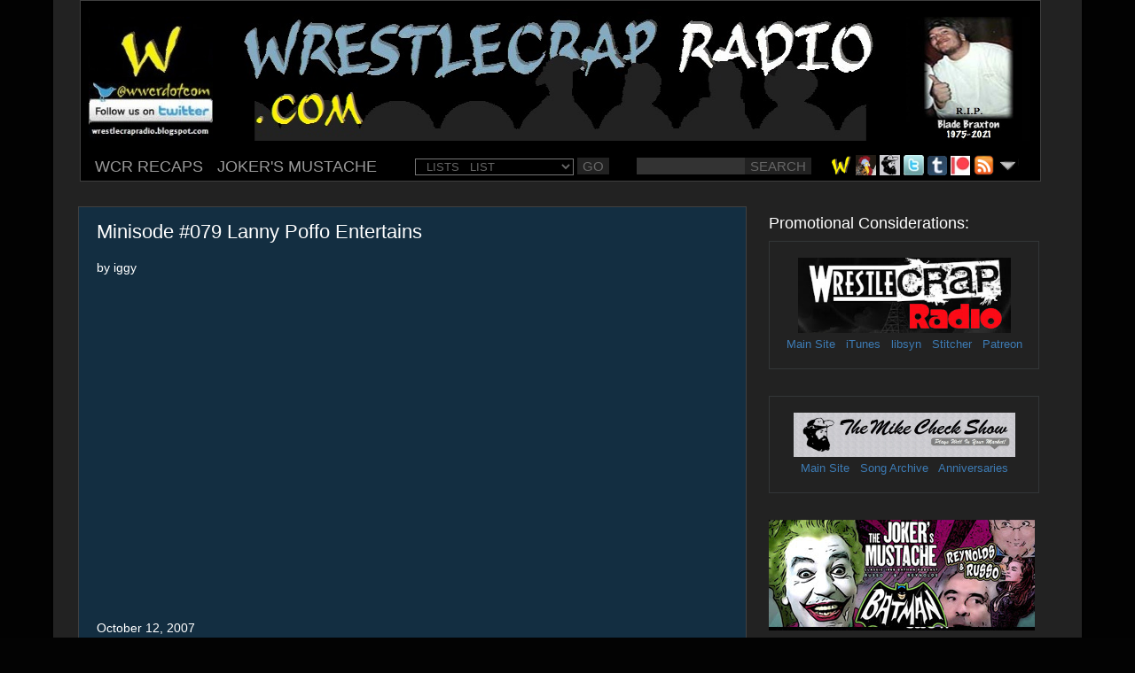

--- FILE ---
content_type: text/html; charset=utf-8
request_url: https://www.google.com/recaptcha/api2/aframe
body_size: 268
content:
<!DOCTYPE HTML><html><head><meta http-equiv="content-type" content="text/html; charset=UTF-8"></head><body><script nonce="KZ4-hxHoMRcKMlI_RZXCIw">/** Anti-fraud and anti-abuse applications only. See google.com/recaptcha */ try{var clients={'sodar':'https://pagead2.googlesyndication.com/pagead/sodar?'};window.addEventListener("message",function(a){try{if(a.source===window.parent){var b=JSON.parse(a.data);var c=clients[b['id']];if(c){var d=document.createElement('img');d.src=c+b['params']+'&rc='+(localStorage.getItem("rc::a")?sessionStorage.getItem("rc::b"):"");window.document.body.appendChild(d);sessionStorage.setItem("rc::e",parseInt(sessionStorage.getItem("rc::e")||0)+1);localStorage.setItem("rc::h",'1764876671164');}}}catch(b){}});window.parent.postMessage("_grecaptcha_ready", "*");}catch(b){}</script></body></html>

--- FILE ---
content_type: text/javascript; charset=UTF-8
request_url: http://www.wrestlecrapradio.com/feeds/posts/summary?max-results=0&alt=json-in-script&callback=feelingLucky
body_size: 2598
content:
// API callback
feelingLucky({"version":"1.0","encoding":"UTF-8","feed":{"xmlns":"http://www.w3.org/2005/Atom","xmlns$openSearch":"http://a9.com/-/spec/opensearchrss/1.0/","xmlns$blogger":"http://schemas.google.com/blogger/2008","xmlns$georss":"http://www.georss.org/georss","xmlns$gd":"http://schemas.google.com/g/2005","xmlns$thr":"http://purl.org/syndication/thread/1.0","id":{"$t":"tag:blogger.com,1999:blog-6049106958890134617"},"updated":{"$t":"2025-11-15T11:11:01.681-05:00"},"category":[{"term":"Minisodes"},{"term":"WCRVideos"},{"term":"The Joker's Mustache"},{"term":"Jim Ross"},{"term":"Lifting The Tail"},{"term":"Interactivities"},{"term":"Actual Wrestling Discussion"},{"term":"Don...Don Mason"},{"term":"Tee Hee Tickle Party"},{"term":"Mike Check"},{"term":"Sunny Weather"},{"term":"RD_and_Blade_Show"},{"term":"Cereal Conversations"},{"term":"Doritos Taste Testing"},{"term":"Fan Fiction Theatre"},{"term":"Random Thoughts from the Office"},{"term":"Self-Participation"},{"term":"Wrestlecrap_Radio_S03"},{"term":"Alec"},{"term":"Big Nippled Vampire"},{"term":"What passes for 'humor' these days"},{"term":"Wrestlecrap_Radio_S04"},{"term":"Hulkamania"},{"term":"Popeye"},{"term":"Wrestlecrap_Radio_S01"},{"term":"Wrestlecrap_Radio_S02"},{"term":"Piper"},{"term":"WrestleManiac on the floor"},{"term":"Interview"},{"term":"Ash"},{"term":"How is this news?"},{"term":"Stratus Report"},{"term":"Blade on the Offensive"},{"term":"Woooo"},{"term":"Wrestlecrap_Radio_S05"},{"term":"Raging_Demons"},{"term":"Vince Russo"},{"term":"Boogeyman Sighting"},{"term":"Stubby"},{"term":"El Patreon"},{"term":"The Diva Search sucks"},{"term":"Penguin"},{"term":"The Rose"},{"term":"Christmas Crap"},{"term":"Karaoke Hour"},{"term":"The Co-Hosss Contest"},{"term":"Joker"},{"term":"B.M. Punk"},{"term":"Big Announcement"},{"term":"Dream Analysis"},{"term":"Johnny 6"},{"term":"Jumping the San Jose Shark"},{"term":"Black Friday Festivities"},{"term":"Catwoman"},{"term":"Wrestlecrap_Radio_S06"},{"term":"Anniversary Adventure"},{"term":"April Fools"},{"term":"Gimmicks? On THIS Show???"},{"term":"Kelly"},{"term":"The Zombie's alive"},{"term":"Trash Losagain"},{"term":"Victor\/Victoria"},{"term":"Chyna Shop"},{"term":"FFT"},{"term":"Featuring Linda Hogan's tasty milk"},{"term":"Riddler"},{"term":"Santa"},{"term":"The Dusty Rhodes Book"},{"term":"You do realize that this means war"},{"term":"CSI: WrestleCrap"},{"term":"Halloween Horror"},{"term":"Talking to the Listeners"},{"term":"Iron Mark"},{"term":"Meaty Maryse"},{"term":"The Deever"},{"term":"Warrior Wisdom"},{"term":"\"Stewart Patrick\""},{"term":"Dixie Carter"},{"term":"I'm going to Disneyworld"},{"term":"Sheik is Chic"},{"term":"WrestleRoyal Rumble"},{"term":"Wrestlecrap_Radio_S15"},{"term":"John Thomas"},{"term":"Nate"},{"term":"Nintendo John"},{"term":"Ratings Reaper"},{"term":"Robotic Robecca"},{"term":"HTMM"},{"term":"Wrestlecrap_Radio_S11"},{"term":"Wrestlecrap_Radio_S14"},{"term":"Angry Jim Mailbag"},{"term":"Dependo"},{"term":"Ex marks the spot"},{"term":"Gooker"},{"term":"Jack of all trades"},{"term":"Johnny 4"},{"term":"Storytime"},{"term":"Strongbow"},{"term":"SummerSlamming and Cramming"},{"term":"Wrestlecrap_Radio_S07"},{"term":"Wrestlecrap_Radio_S13"},{"term":"Bitey"},{"term":"JT Titty"},{"term":"Johnny Fairplay"},{"term":"King Tut"},{"term":"Koko B. Ware"},{"term":"Wrestlecrap_Radio_S16"},{"term":"Blade Braxton Tributes"},{"term":"Draft Queen"},{"term":"Gal Val"},{"term":"KMCR"},{"term":"Megatrolla"},{"term":"Total Divas"},{"term":"Bea Arthur"},{"term":"Bet Payoff"},{"term":"Blade is Missing"},{"term":"DLR"},{"term":"Egghead"},{"term":"In Your House"},{"term":"Mr. Freeze"},{"term":"Peter Gazer"},{"term":"RD vs. Russo"},{"term":"Sheriff Harry Dickwell"},{"term":"Survivor: Series"},{"term":"Emergency Temporal Shift"},{"term":"Marsha"},{"term":"The WCR Draft"},{"term":"Kevin Nash unleaded"},{"term":"Paiger"},{"term":"Shame"},{"term":"The Kids in Scott Hall"},{"term":"Wrestlecrap_Radio_S12"},{"term":"Green Hornet"},{"term":"Keep It Stupid Simple"},{"term":"Mad Hatter"},{"term":"Olga"},{"term":"Sad News"},{"term":"The Pingkin"},{"term":"Unofficial Official"},{"term":"Year In Review"},{"term":"Archer"},{"term":"Baron Corbin Is A Human Jigglypuff"},{"term":"Basic Chemistry"},{"term":"Black Widow"},{"term":"Bookworm"},{"term":"Clock King"},{"term":"Colonel Gumm"},{"term":"Dickhead"},{"term":"ECW Zombie"},{"term":"FBI"},{"term":"False Face"},{"term":"Harry"},{"term":"Louie"},{"term":"Ma Parker"},{"term":"Minstrel"},{"term":"Puzzler"},{"term":"Sacked"},{"term":"Sandman"},{"term":"Siren"},{"term":"Take A Sip"},{"term":"WWE Niagara Falls Cup"},{"term":"What The Hell"},{"term":"Zelda The Great"},{"term":"wrestlecrapradio.blogspot.com"},{"term":"Blade on the Offensive...supposedly"},{"term":"Coasty"},{"term":"Dawgman"},{"term":"Dr. Cassandra"},{"term":"Hollywood John Tatum"},{"term":"Jeff Lane"},{"term":"Killer Moth"},{"term":"Lady Peasoup"},{"term":"Lord Ffogg"},{"term":"Minerva"},{"term":"Nora Clavicle"},{"term":"RD on the Offensive"},{"term":"Requires Seasoning"},{"term":"Short-Lived Features"},{"term":"The Something Said"},{"term":"Uncle RD's Words of Advice"},{"term":"Vince is Missing"},{"term":"Wrestlecrap_Radio_S10"},{"term":"poll"},{"term":"quiz"},{"term":"wcr"},{"term":"wrestlecrapradio.com"},{"term":"wwcr"}],"title":{"type":"text","$t":"WrestleCrap Radio.com"},"subtitle":{"type":"html","$t":""},"link":[{"rel":"http://schemas.google.com/g/2005#feed","type":"application/atom+xml","href":"http:\/\/www.wrestlecrapradio.com\/feeds\/posts\/summary"},{"rel":"self","type":"application/atom+xml","href":"http:\/\/www.blogger.com\/feeds\/6049106958890134617\/posts\/summary?alt=json-in-script\u0026max-results=0"},{"rel":"alternate","type":"text/html","href":"http:\/\/www.wrestlecrapradio.com\/"},{"rel":"hub","href":"http://pubsubhubbub.appspot.com/"}],"author":[{"name":{"$t":"Igwell"},"uri":{"$t":"http:\/\/www.blogger.com\/profile\/02038768516908483047"},"email":{"$t":"noreply@blogger.com"},"gd$image":{"rel":"http://schemas.google.com/g/2005#thumbnail","width":"32","height":"32","src":"\/\/blogger.googleusercontent.com\/img\/b\/R29vZ2xl\/AVvXsEh9pTkvIWySzvgyXP6rfGskPARXIb9ldpj3MtTSVe_E5BrHipgnCMEub8Kg_6vsLHid_sXrpod-BwFm7LVVdAvQBCjPqlnUBx4GKNaR26ULPFaZmHw3kHGb70UAB3bq_y0\/s220\/criswell-square.png"}}],"generator":{"version":"7.00","uri":"http://www.blogger.com","$t":"Blogger"},"openSearch$totalResults":{"$t":"1103"},"openSearch$startIndex":{"$t":"1"},"openSearch$itemsPerPage":{"$t":"0"}}});